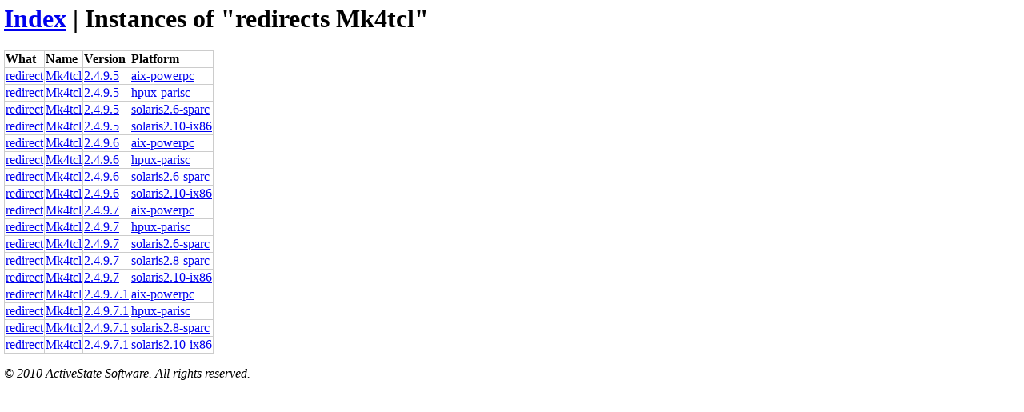

--- FILE ---
content_type: text/html
request_url: https://teapot.activestate.com/redirect/name/Mk4tcl/list
body_size: 6330
content:
<html><head>
<title>ActiveState Teapot</title>
<link type="text/css" rel="stylesheet" media="all" href="http://www.activestate.com/sites/all/themes/active/css/default.css" />
<link type="text/css" rel="stylesheet" media="all" href="http://www.activestate.com/sites/all/themes/active/css/style.css" />
<style>
  body { margin: 5px; }
  table { border-collapse: collapse; }
  tbody td, tbody th {
    border: 1px solid #CCC;
    text-align: left;
    vertical-align: top;
  }
</style>

</head><body>
<!-- [[TPM[[{redirect Mk4tcl 2.4.9.5 aix-powerpc 0} {redirect Mk4tcl 2.4.9.5 hpux-parisc 0} {redirect Mk4tcl 2.4.9.5 solaris2.10-ix86 0} {redirect Mk4tcl 2.4.9.5 solaris2.6-sparc 0} {redirect Mk4tcl 2.4.9.6 aix-powerpc 0} {redirect Mk4tcl 2.4.9.6 hpux-parisc 0} {redirect Mk4tcl 2.4.9.6 solaris2.10-ix86 0} {redirect Mk4tcl 2.4.9.6 solaris2.6-sparc 0} {redirect Mk4tcl 2.4.9.7 aix-powerpc 0} {redirect Mk4tcl 2.4.9.7 hpux-parisc 0} {redirect Mk4tcl 2.4.9.7 solaris2.10-ix86 0} {redirect Mk4tcl 2.4.9.7 solaris2.6-sparc 0} {redirect Mk4tcl 2.4.9.7 solaris2.8-sparc 0} {redirect Mk4tcl 2.4.9.7.1 aix-powerpc 0} {redirect Mk4tcl 2.4.9.7.1 hpux-parisc 0} {redirect Mk4tcl 2.4.9.7.1 solaris2.10-ix86 0} {redirect Mk4tcl 2.4.9.7.1 solaris2.8-sparc 0}]]MPT]] -->
<h1>
<a href="/index">Index</a>
 | Instances of "redirects Mk4tcl"</h1>
<table>
<tr>
<th>What</th>
<th>Name</th>
<th>Version</th>
<th>Platform</th>
</tr>
<tr>
<td>
<a href="/redirect/list">redirect</a>
</td>
<td>
<a href="/redirect/name/Mk4tcl/list">Mk4tcl</a>
</td>
<td>
<a href="/redirect/name/Mk4tcl/ver/2.4.9.5/list">2.4.9.5</a>
</td>
<td>
<a href="/redirect/name/Mk4tcl/ver/2.4.9.5/arch/aix-powerpc/details">aix-powerpc</a>
</td>
</tr>
<tr>
<td>
<a href="/redirect/list">redirect</a>
</td>
<td>
<a href="/redirect/name/Mk4tcl/list">Mk4tcl</a>
</td>
<td>
<a href="/redirect/name/Mk4tcl/ver/2.4.9.5/list">2.4.9.5</a>
</td>
<td>
<a href="/redirect/name/Mk4tcl/ver/2.4.9.5/arch/hpux-parisc/details">hpux-parisc</a>
</td>
</tr>
<tr>
<td>
<a href="/redirect/list">redirect</a>
</td>
<td>
<a href="/redirect/name/Mk4tcl/list">Mk4tcl</a>
</td>
<td>
<a href="/redirect/name/Mk4tcl/ver/2.4.9.5/list">2.4.9.5</a>
</td>
<td>
<a href="/redirect/name/Mk4tcl/ver/2.4.9.5/arch/solaris2.6-sparc/details">solaris2.6-sparc</a>
</td>
</tr>
<tr>
<td>
<a href="/redirect/list">redirect</a>
</td>
<td>
<a href="/redirect/name/Mk4tcl/list">Mk4tcl</a>
</td>
<td>
<a href="/redirect/name/Mk4tcl/ver/2.4.9.5/list">2.4.9.5</a>
</td>
<td>
<a href="/redirect/name/Mk4tcl/ver/2.4.9.5/arch/solaris2.10-ix86/details">solaris2.10-ix86</a>
</td>
</tr>
<tr>
<td>
<a href="/redirect/list">redirect</a>
</td>
<td>
<a href="/redirect/name/Mk4tcl/list">Mk4tcl</a>
</td>
<td>
<a href="/redirect/name/Mk4tcl/ver/2.4.9.6/list">2.4.9.6</a>
</td>
<td>
<a href="/redirect/name/Mk4tcl/ver/2.4.9.6/arch/aix-powerpc/details">aix-powerpc</a>
</td>
</tr>
<tr>
<td>
<a href="/redirect/list">redirect</a>
</td>
<td>
<a href="/redirect/name/Mk4tcl/list">Mk4tcl</a>
</td>
<td>
<a href="/redirect/name/Mk4tcl/ver/2.4.9.6/list">2.4.9.6</a>
</td>
<td>
<a href="/redirect/name/Mk4tcl/ver/2.4.9.6/arch/hpux-parisc/details">hpux-parisc</a>
</td>
</tr>
<tr>
<td>
<a href="/redirect/list">redirect</a>
</td>
<td>
<a href="/redirect/name/Mk4tcl/list">Mk4tcl</a>
</td>
<td>
<a href="/redirect/name/Mk4tcl/ver/2.4.9.6/list">2.4.9.6</a>
</td>
<td>
<a href="/redirect/name/Mk4tcl/ver/2.4.9.6/arch/solaris2.6-sparc/details">solaris2.6-sparc</a>
</td>
</tr>
<tr>
<td>
<a href="/redirect/list">redirect</a>
</td>
<td>
<a href="/redirect/name/Mk4tcl/list">Mk4tcl</a>
</td>
<td>
<a href="/redirect/name/Mk4tcl/ver/2.4.9.6/list">2.4.9.6</a>
</td>
<td>
<a href="/redirect/name/Mk4tcl/ver/2.4.9.6/arch/solaris2.10-ix86/details">solaris2.10-ix86</a>
</td>
</tr>
<tr>
<td>
<a href="/redirect/list">redirect</a>
</td>
<td>
<a href="/redirect/name/Mk4tcl/list">Mk4tcl</a>
</td>
<td>
<a href="/redirect/name/Mk4tcl/ver/2.4.9.7/list">2.4.9.7</a>
</td>
<td>
<a href="/redirect/name/Mk4tcl/ver/2.4.9.7/arch/aix-powerpc/details">aix-powerpc</a>
</td>
</tr>
<tr>
<td>
<a href="/redirect/list">redirect</a>
</td>
<td>
<a href="/redirect/name/Mk4tcl/list">Mk4tcl</a>
</td>
<td>
<a href="/redirect/name/Mk4tcl/ver/2.4.9.7/list">2.4.9.7</a>
</td>
<td>
<a href="/redirect/name/Mk4tcl/ver/2.4.9.7/arch/hpux-parisc/details">hpux-parisc</a>
</td>
</tr>
<tr>
<td>
<a href="/redirect/list">redirect</a>
</td>
<td>
<a href="/redirect/name/Mk4tcl/list">Mk4tcl</a>
</td>
<td>
<a href="/redirect/name/Mk4tcl/ver/2.4.9.7/list">2.4.9.7</a>
</td>
<td>
<a href="/redirect/name/Mk4tcl/ver/2.4.9.7/arch/solaris2.6-sparc/details">solaris2.6-sparc</a>
</td>
</tr>
<tr>
<td>
<a href="/redirect/list">redirect</a>
</td>
<td>
<a href="/redirect/name/Mk4tcl/list">Mk4tcl</a>
</td>
<td>
<a href="/redirect/name/Mk4tcl/ver/2.4.9.7/list">2.4.9.7</a>
</td>
<td>
<a href="/redirect/name/Mk4tcl/ver/2.4.9.7/arch/solaris2.8-sparc/details">solaris2.8-sparc</a>
</td>
</tr>
<tr>
<td>
<a href="/redirect/list">redirect</a>
</td>
<td>
<a href="/redirect/name/Mk4tcl/list">Mk4tcl</a>
</td>
<td>
<a href="/redirect/name/Mk4tcl/ver/2.4.9.7/list">2.4.9.7</a>
</td>
<td>
<a href="/redirect/name/Mk4tcl/ver/2.4.9.7/arch/solaris2.10-ix86/details">solaris2.10-ix86</a>
</td>
</tr>
<tr>
<td>
<a href="/redirect/list">redirect</a>
</td>
<td>
<a href="/redirect/name/Mk4tcl/list">Mk4tcl</a>
</td>
<td>
<a href="/redirect/name/Mk4tcl/ver/2.4.9.7.1/list">2.4.9.7.1</a>
</td>
<td>
<a href="/redirect/name/Mk4tcl/ver/2.4.9.7.1/arch/aix-powerpc/details">aix-powerpc</a>
</td>
</tr>
<tr>
<td>
<a href="/redirect/list">redirect</a>
</td>
<td>
<a href="/redirect/name/Mk4tcl/list">Mk4tcl</a>
</td>
<td>
<a href="/redirect/name/Mk4tcl/ver/2.4.9.7.1/list">2.4.9.7.1</a>
</td>
<td>
<a href="/redirect/name/Mk4tcl/ver/2.4.9.7.1/arch/hpux-parisc/details">hpux-parisc</a>
</td>
</tr>
<tr>
<td>
<a href="/redirect/list">redirect</a>
</td>
<td>
<a href="/redirect/name/Mk4tcl/list">Mk4tcl</a>
</td>
<td>
<a href="/redirect/name/Mk4tcl/ver/2.4.9.7.1/list">2.4.9.7.1</a>
</td>
<td>
<a href="/redirect/name/Mk4tcl/ver/2.4.9.7.1/arch/solaris2.8-sparc/details">solaris2.8-sparc</a>
</td>
</tr>
<tr>
<td>
<a href="/redirect/list">redirect</a>
</td>
<td>
<a href="/redirect/name/Mk4tcl/list">Mk4tcl</a>
</td>
<td>
<a href="/redirect/name/Mk4tcl/ver/2.4.9.7.1/list">2.4.9.7.1</a>
</td>
<td>
<a href="/redirect/name/Mk4tcl/ver/2.4.9.7.1/arch/solaris2.10-ix86/details">solaris2.10-ix86</a>
</td>
</tr>
</table>
<p><address>&copy; 2010 ActiveState Software. All rights reserved.</address></p>

</body></html>
